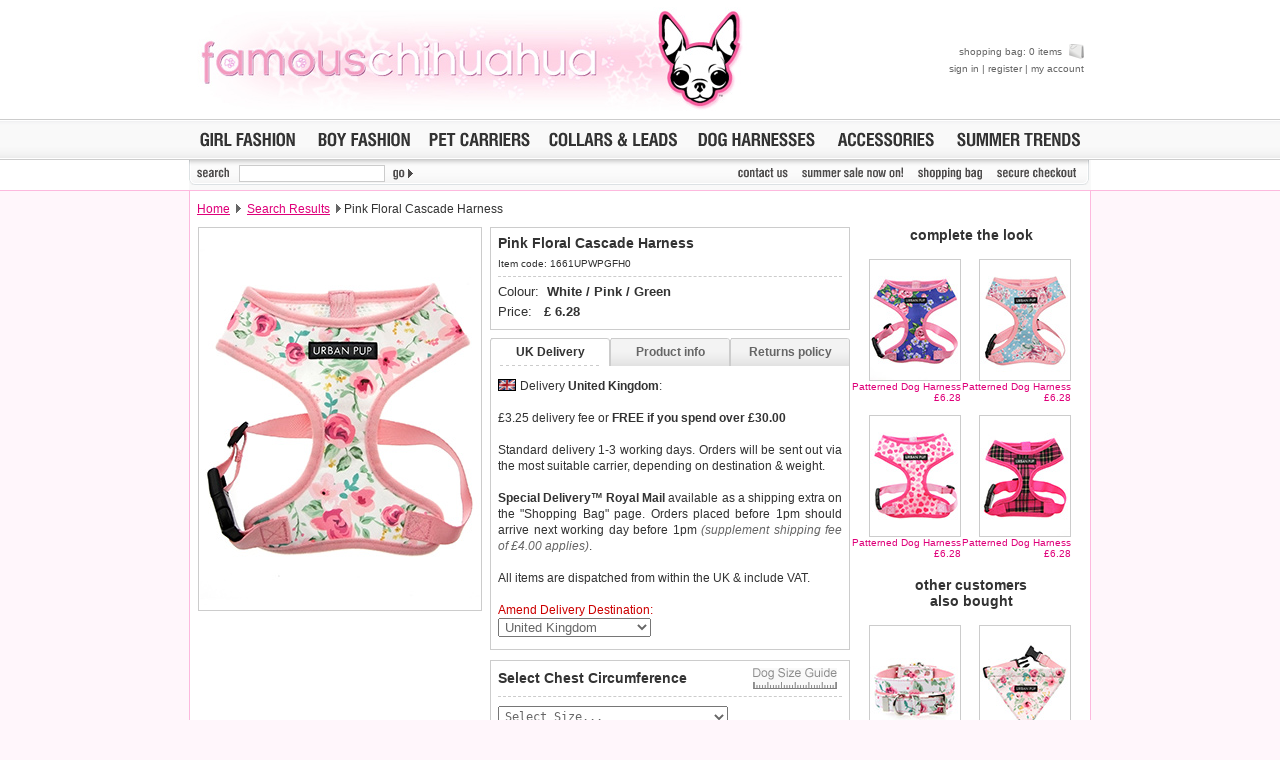

--- FILE ---
content_type: text/html
request_url: http://store.famouschihuahua.com/__product.asp?strKeywords=XXS&numRecordPosition=41&strSize=yes&strColor=&PT_ID=&P_ID=1661&ZoomImage=3&strCountry=yes
body_size: 55527
content:
<!DOCTYPE html PUBLIC "-//W3C//DTD XHTML 1.0 Transitional//EN" "http://www.w3.org/TR/xhtml1/DTD/xhtml1-transitional.dtd">
<html xmlns="http://www.w3.org/1999/xhtml" xml:lang="en" lang="en">
<head>
<title>Pink Floral Cascade Harness | Image 3 | Chihuahua Clothes and Accessories: Famous Chihuahua Store</title>
<meta http-equiv="Content-Type" content="text/html; charset=windows-1252" />
<meta name="robots" content="index,follow" />
<meta name="keywords" content="Pink Floral Cascade Harness, Image 3, chihuahua clothes and accessories, teacup chihuahua clothes, shirts for chihuahuas, chihuahua dresses, chihuahua coats" />
<meta name="description" content="Shop for Pink Floral Cascade Harness | Image 3 | Chihuahua clothing on sale, accessories, outfits and more. Teacup chihuahua clothes and toy dog sizes. Chihuahua carriers, coats, sweaters, collars, harnesses, chihuahua dresses, jackets, jewelry and more." />
<link rel="stylesheet" href="__temp1.css" type="text/css" />
<link rel="stylesheet" href="__style1.css" type="text/css" />
<link rel="shortcut icon" href="images/vstores/icon/1324.ico" />
<meta name="google-site-verification" content="NoFedIF7wmZA3PN-WppXkI0bYBeEkZdVSyrpe2vRM9Q" />
<script type="text/javascript" src="scripts/preload.js"></script>

<script type="text/javascript" src="scripts/hidediv.js"></script>
<script type="text/javascript" src="scripts/highslide.js"></script>
<link rel="stylesheet" href="scripts/highslide.css" type="text/css" />
<script type="text/javascript" src="slogans/magiczoom.js"></script>
<link rel="stylesheet" href="slogans/magiczoom.css" type="text/css" />

<script type="text/javascript" src="scripts/_tabs.js"></script>

<!--[if lte IE 7]><link rel="stylesheet" href="ie.css" type="text/css" /><![endif]-->
<!--[if gte IE 7]><link rel="stylesheet" href="ie7.css" type="text/css" /><![endif]-->
</head>

<body style="margin:0px;" class="back">

<table width="100%" cellspacing="0" cellpadding="0" class="plaintop">
	<tr>
		<td>
		<img src="images/core/blank.gif" width="1" height="1" alt="" title="" /></td>
		<td align="center">
		
		
		<table cellspacing="0" cellpadding="0" width="900"><tr>
		<td class="topcolor" style="padding:7px;font-style:normal; font-variant:normal; font-weight:bold; font-size:30px; font-family:Arial, Verdana, sans-serif" align="left" width="10%" nowrap><a href="http://store.famouschihuahua.com"><img src="images/vstores/logo/1324.jpg" alt="famouschihuahua.com" title="famouschihuahua.com" /></a></td>
		<td align="center">
		</td>
		<td style="padding-top:4px;padding-bottom:4px" align="right">
		
		<div id="MiniBasket">
		<p>
		<a title="shopping bag" href="__shopping.asp">shopping bag: 0 items <img style="margin-left:4px;" src="images/core/_bag_small.png" width="15" height="15" alt="shopping bag" title="shopping bag" /></a></p>
		<p><a target="_parent" title="sign in" href="https://www.urbanpup.com/__login.asp?strSignIn=yes&amp;strHDID=&amp;strDS_ID=&amp;af=1324&amp;numCurrencyID=1&amp;numLanguageID=1&amp;strCountry=UK&amp;strCoupon=&amp;strItems=&amp;strQuantities=&amp;strCollar=&amp;strSLID=&amp;strSLColour=&amp;strSLFlock=">sign in</a> | <a target="_parent" title="register" href="https://www.urbanpup.com/__login.asp?strRegister=yes&amp;af=1324&amp;strHDID=&amp;strDS_ID=&amp;numCurrencyID=1&amp;numLanguageID=1&amp;strCountry=UK&amp;strCoupon=&amp;strItems=&amp;strQuantities=&amp;strCollar=&amp;strSLID=&amp;strSLColour=&amp;strSLFlock=">register</a> | <a title="my account" href="javascript:void(0);">my account</a></p>
		</div></td>
		</tr></tabe>
		
		
		</td></tr></table>
		
		</td>
		<td>
		<img src="images/core/blank.gif" width="1" height="1" alt="" title="" /></td>
	</tr>
</table>

<table width="100%" cellspacing="0" cellpadding="0" style="background-position: 0% 0%; height:41px;">
	<tr>
		<td class="topbotgrey">
		<img src="images/core/blank.gif" width="1" height="1" alt="" title="" /></td>
		<td style="width:902px;background: #F9F9F9 url('images/core/menu_back.gif'); border-top:1px solid #CCCCCC; border-bottom:1px solid #CCCCCC">
		<table width="100%" cellspacing="0" cellpadding="0">
			<tr><td align="left" style="padding-left:5px;">
				<a href="__productype.asp?PT_ID=1&amp;strProductID=Dog_Fashion_For_Girls" onmouseover="roll('roll_girl', 'images/lang1/girl_on.gif')" onmouseout="roll('roll_girl', 'images/lang1/girl.gif')">
				<img src="images/lang1/girl.gif" name="roll_girl" alt="Dog Fashion For Girls" title="Dog Fashion For Girls" width="107" height="23" /></a></td>
				<td align="center">
				<a href="__productype.asp?PT_ID=2&amp;strProductID=Dog_Fashion_For_Boys" onmouseover="roll('roll_boy', 'images/lang1/boy_on.gif')" onmouseout="roll('roll_boy', 'images/lang1/boy.gif')">
				<img src="images/lang1/boy.gif" name="roll_boy" alt="Dog Fashion For Boys" title="Dog Fashion For Boys" width="104" height="23" /></a></td>
				<td align="center">
				<a href="__productype.asp?PT_ID=5&amp;strProductID=Pet_Carriers" onmouseover="roll('roll_carriers', 'images/lang1/carriers_on.gif')" onmouseout="roll('roll_carriers', 'images/lang1/carriers.gif')">
				<img src="images/lang1/carriers.gif" name="roll_carriers" alt="Pet Carriers" title="Pet Carriers" width="112" height="23" /></a></td>
				<td align="center">
				<a href="__productype.asp?PT_ID=7&amp;strProductID=Dog_Collars_Leads" onmouseover="roll('roll_collars', 'images/lang1/collars1_on.gif')" onmouseout="roll('roll_collars', 'images/lang1/collars1.gif')">
				<img src="images/lang1/collars1.gif" name="roll_collars" alt="Dog Collars &amp; Leads" title="Dog Collars &amp; Leads" height="23" /></a></td>
				<td align="center">
				<a href="__productype.asp?PT_ID=39&amp;strProductID=Dog_Harrness" onmouseover="roll('roll_unisex', 'images/lang1/harness_on.gif')" onmouseout="roll('roll_unisex', 'images/lang1/harness.gif')">
				<img src="images/lang1/harness.gif" name="roll_unisex" alt="Dog Harnesses" title="Dog Harnesses" width="129" height="23" /></a></td>
				<td align="right">
				<a href="__productype.asp?PT_ID=6&amp;strProductID=Dog_Accessories" onmouseover="roll('roll_accessories', 'images/lang1/accessories_on.gif')" onmouseout="roll('roll_accessories', 'images/lang1/accessories.gif')">
				<img src="images/lang1/accessories.gif" name="roll_accessories" alt="Dog Accessories" title="Dog Accessories" width="108" height="23" /></a></td>
				
				<td align="right" style="padding-right:5px;">
				<a href="__productype.asp?PT_ID=52&amp;strProductID=Dog_Clothes_Trends" onmouseover="roll('roll_trends', 'images/lang1/trends_season_n_on.gif')" onmouseout="roll('roll_trends', 'images/lang1/trends_season_n.gif')">
				<img src="images/lang1/trends_season_n.gif" name="roll_trends" alt="Dog Clothing Trends" height="23" title="Dog Clothing Trends" /></a></td>
			</tr>
		</table>
		</td>
		<td class="topbotgrey">
		<img src="images/core/blank.gif" width="1" height="1" alt="" title="" /></td>
	</tr>
</table>		<form action="__search.asp" name="search" method="get" style="margin:0px;">

<table width="100%" cellspacing="0" cellpadding="0">
	<tr>
		<td class="lightborderbottom2">
		<img src="images/core/blank.gif" width="1" height="1" alt="" title="" /></td>
		<td style="width:902px;" valign="top" class="whiteback">
		<table width="100%" cellspacing="0" cellpadding="0" style="background: url(images/core/_menu_sub_back.png) no-repeat #F9F9F9; height:30px;">
			<tr>
				<td style="width:50px;">
				<img class="MarBot4" src="images/lang1/search.gif" alt="" width="50" height="18" title="" /></td>
				<td style="width:140px;">
				
    			<input class="vdarktext" style="font-weight:700; padding-left:2px;margin-bottom:3px;height:13px;width:140px;font-size:11px;text-transform:uppercase;border:1px solid #cccccc;" type="text" name="strKeywords" value="" /></td>
				<td style="width:450px;">
				<input type="image" style="border:none;" class="MarBot4" src="images/lang1/go.gif" alt="search" title="" name="go" style="width:35px;height18px;" /></td>
								<td align="right" style="width:95;"></td>
				<td align="left" style="width:58;padding-right:10x;"><a href="https://server.iad.liveperson.net/hc/85463463/?cmd=file&amp;file=visitorWantsToChat&amp;site=85463463&amp;byhref=1&amp;imageUrl=https://www.urbanpup.com/images/lang1" target="_blank" onmouseover="roll('hcIcon', 'images/lang1/reponline_on.gif')" onmouseout="roll('hcIcon', 'https://server.iad.liveperson.net/hc/85463463/?cmd=repstate&amp;site=85463463&amp;channel=web&amp;&amp;ver=1&amp;imageUrl=https://www.urbanpup.com/images/lang1')" onclick="lpButtonCTTUrl = 'https://server.iad.liveperson.net/hc/85463463/?cmd=file&amp;file=visitorWantsToChat&amp;site=85463463&amp;imageUrl=https://www.urbanpup.com/images/lang1&amp;referrer='+escape(document.location); lpButtonCTTUrl = (typeof(lpAppendVisitorCookies) != 'undefined' ? lpAppendVisitorCookies(lpButtonCTTUrl) : lpButtonCTTUrl); window.open(lpButtonCTTUrl,'chat85463463','width=475,height=400,resizable=yes');return false;" >
				<img style="margin-bottom:3px;margin-right:6px;" src="https://server.iad.liveperson.net/hc/85463463/?cmd=repstate&amp;site=85463463&amp;channel=web&amp;&amp;ver=1&amp;imageUrl=https://www.urbanpup.com/images/lang1" name="hcIcon" alt="" title="" /></a></td>
				
				<td align="right" style="padding-right:6px;"><a style="margin-left:10x;" href="__contact.asp" onmouseover="roll('roll_contac', 'images/lang1/contac_on.gif')" onmouseout="roll('roll_contac', 'images/lang1/contac.gif')">
				<img class="MarBot4" src="images/lang1/contac.gif" name="roll_contac" alt="contact us" title="contact us" width="57" height="18" /></a></td>
				
				<td align="right" style="padding-right:6px;">
				<a href="__productype.asp?PT_ID=55&amp;strProductID=Summer_Sale" onmouseover="roll('roll_christmas', 'images/lang1/salen_on.gif')" onmouseout="roll('roll_christmas', 'images/lang1/salen.gif')">
				<img class="MarBot4" src="images/lang1/salen.gif" name="roll_christmas" alt="Summer sale now on!" title="Summer sale now on!" height="18" /></a></td>
				<td align="right" style="padding-right:6px;">
				<a href="__shopping.asp" onmouseover="roll('roll_shopping', 'images/lang1/shopping_on.gif')" onmouseout="roll('roll_shopping', 'images/lang1/shopping.gif')">
				<img class="MarBot4" src="images/lang1/shopping.gif" name="roll_shopping" alt="shopping bag" title="shopping bag" width="73" height="18" /></a></td>
				<td align="right" style="padding-right:10px;">
				<a href="https://www.urbanpup.com/__login.asp?numCurrencyID=1&amp;af=1324&amp;strHDID=&amp;strDS_ID=&amp;numLanguageID=1&amp;strCountry=UK&amp;strCoupon=&amp;strItems=&amp;strQuantities=&amp;strCollar=&amp;strSLID=&amp;strSLColour=&amp;strSLFlock=" onmouseover="roll('roll_checkout', 'images/lang1/checkout_on.gif')" onmouseout="roll('roll_checkout', 'images/lang1/checkout.gif')">
				<img class="MarBot4" src="images/lang1/checkout.gif" name="roll_checkout" alt="secure checkout" title="secure checkout" width="88" height="18" /></a></td>
			</tr>
		</table>
		</td>
		<td class="lightborderbottom2">
		<img src="images/core/blank.gif" width="1" height="1" alt="" title="" /></td>
	</tr>
</table></form>
<table width="100%" cellspacing="0" cellpadding="0">
	<tr>
		<td class="pageleft"><img src="images/core/blank.gif" width="1" height="1" alt="" title="" /></td>
		<td style="background-color: #FFFFFF; width:900px;" class="borderback">
		 

<table border="0" width="900" cellspacing="0" cellpadding="7" style="height:36px;">
	<tr>
		<td style="font-size:12px;"><a style="font-size:12px;text-decoration:underline;" title="Home" href="http://store.famouschihuahua.com">Home</a>
		
		
		
		
		<img class="topgar" border="0" src="images/core/gar.gif" width="5" height="9" alt="" /> 
		<a style="font-size:12px;text-decoration:underline;" href="__search.asp?strKeywords=XXS&amp;numRecordPosition=41&amp;strSize=yes&amp;strColor=">Search Results</a> 
		
		
		<img class="topgar" border="0" src="images/core/gar.gif" width="5" height="9" alt="" />Pink Floral Cascade Harness</td>
		
	</tr>
</table>

<table border="0" width="900" cellspacing="0" cellpadding="0">
	<tr>
		<td width="300" align="center" valign="top" style="padding-bottom:10px;">
		
			
<table style="padding:1px; border: #CCCCCC 1px solid;height:380px;" border="0" width="280" cellspacing="0" cellpadding="0">
<tr>
<td align="center">
<img src="products/280x380/1661.jpg" width="280" height="380" alt="Pink Floral Cascade Harness" />

</td></tr>

</table>




		
		
		</td>
		<td width="360" valign="top">

		<form style="margin:0px;" name="basket" action="__bag.asp" method="post">
		
		
		
		
		<table style="border: #CCCCCC 1px solid;" width="360" cellspacing="7" cellpadding="0" bgcolor="#FFFFFF">

		
			<tr>
				<td class="prodbold">Pink Floral Cascade Harness</td>
			</tr>
			<tr>
				<td class="prodcode" >Item code: 1661UPWPGFH0</td>
			</tr>
			<tr>
				<td class="prodlinedash">
				
		
		<span class="prodprice">Colour:&nbsp;&nbsp;<strong>White / Pink / Green</strong></span><br />
		<span class="prodprice">Price:&nbsp;&nbsp;&nbsp;<strong>&pound;&nbsp;<span name="price" id="price">6.28</span></strong></span>
				</td>
			</tr>
			</table>
			
		
			
<div id="productinfo" style="margin-top:8px;">
	<div id="content">
	<div id="tab1" class="tab"><p onclick="tabon('1');taboff('2');taboff('3');" class="tabtext"><a id="link1" href="javascript:void(0)">UK Delivery</a></p></div>
	<div id="tab2" class="tab"><p onclick="taboff('1');tabon('2');taboff('3');" class="tabtext"><a id="link2" href="javascript:void(0)">Product info</a></p></div>
	<div id="tab3" class="tab"><p onclick="taboff('1');taboff('2');tabon('3');" class="tabtext"><a id="link3" href="javascript:void(0)">Returns policy</a></p></div>
	
	<div class="boxholder" style="clear: both; background: #FFFFFF; border-left: #CCCCCC 1px solid; border-right: #CCCCCC 1px solid; border-bottom: #CCCCCC 1px solid">
	
	

		<div class="box" style="text-align:justify; background:#FFFFFF;">
		
			<p><img style="margin-right:4px; margin-bottom:-1px" src="images/flag/uk.gif" width="18" height="12" alt="United Kingdom" />Delivery <strong>United Kingdom</strong>:<br /><br />&pound;3.25 delivery fee or <b>FREE if you spend over &pound;30.00</b><br /><br />
			
			Standard delivery 1-3 working days. Orders will be sent out via the most suitable carrier, depending 
			on destination &amp; weight.<br /><br />
			
<b>Special Delivery&trade; Royal Mail</b> available as a shipping extra on the "Shopping Bag" page. Orders placed before 1pm 
			should arrive 
			next working day before 1pm 
			<i style="color:#666666;">(supplement shipping fee of &pound;4.00 applies)</i>.
<br /><br />All items are dispatched from within the UK &amp; include VAT.
		
		<br /><br /><span style="color:#CC0000;font-sie:12px;">Amend 
			Delivery Destination:</span><br />

		<select onChange="window.location.href= this.form.basket.options[this.form.basket.selectedIndex].value" name="basket" size="1" style="padding-left:2px;width:153px;font: 13px Verdana, Arial, sans-serif;color:#666666;">
<option value='?strKeywords=XXS&numRecordPosition=41&strSize=yes&strColor=&PT_ID=&P_ID=1661&ZoomImage=3&strCountry=yes&strISO=AD'>Andorra</option>
<option value='?strKeywords=XXS&numRecordPosition=41&strSize=yes&strColor=&PT_ID=&P_ID=1661&ZoomImage=3&strCountry=yes&strISO=AO'>Angola</option>
<option value='?strKeywords=XXS&numRecordPosition=41&strSize=yes&strColor=&PT_ID=&P_ID=1661&ZoomImage=3&strCountry=yes&strISO=AI'>Anguilla</option>
<option value='?strKeywords=XXS&numRecordPosition=41&strSize=yes&strColor=&PT_ID=&P_ID=1661&ZoomImage=3&strCountry=yes&strISO=AG'>Antigua</option>
<option value='?strKeywords=XXS&numRecordPosition=41&strSize=yes&strColor=&PT_ID=&P_ID=1661&ZoomImage=3&strCountry=yes&strISO=AR'>Argentina</option>
<option value='?strKeywords=XXS&numRecordPosition=41&strSize=yes&strColor=&PT_ID=&P_ID=1661&ZoomImage=3&strCountry=yes&strISO=AM'>Armenia</option>
<option value='?strKeywords=XXS&numRecordPosition=41&strSize=yes&strColor=&PT_ID=&P_ID=1661&ZoomImage=3&strCountry=yes&strISO=AU'>Australia</option>
<option value='?strKeywords=XXS&numRecordPosition=41&strSize=yes&strColor=&PT_ID=&P_ID=1661&ZoomImage=3&strCountry=yes&strISO=AT'>Austria</option>
<option value='?strKeywords=XXS&numRecordPosition=41&strSize=yes&strColor=&PT_ID=&P_ID=1661&ZoomImage=3&strCountry=yes&strISO=AZ'>Azerbaijan</option>
<option value='?strKeywords=XXS&numRecordPosition=41&strSize=yes&strColor=&PT_ID=&P_ID=1661&ZoomImage=3&strCountry=yes&strISO=BS'>Bahamas</option>
<option value='?strKeywords=XXS&numRecordPosition=41&strSize=yes&strColor=&PT_ID=&P_ID=1661&ZoomImage=3&strCountry=yes&strISO=BH'>Bahrain</option>
<option value='?strKeywords=XXS&numRecordPosition=41&strSize=yes&strColor=&PT_ID=&P_ID=1661&ZoomImage=3&strCountry=yes&strISO=BB'>Barbados</option>
<option value='?strKeywords=XXS&numRecordPosition=41&strSize=yes&strColor=&PT_ID=&P_ID=1661&ZoomImage=3&strCountry=yes&strISO=BY'>Belarus</option>
<option value='?strKeywords=XXS&numRecordPosition=41&strSize=yes&strColor=&PT_ID=&P_ID=1661&ZoomImage=3&strCountry=yes&strISO=BE'>Belgium</option>
<option value='?strKeywords=XXS&numRecordPosition=41&strSize=yes&strColor=&PT_ID=&P_ID=1661&ZoomImage=3&strCountry=yes&strISO=BZ'>Belize</option>
<option value='?strKeywords=XXS&numRecordPosition=41&strSize=yes&strColor=&PT_ID=&P_ID=1661&ZoomImage=3&strCountry=yes&strISO=BM'>Bermuda</option>
<option value='?strKeywords=XXS&numRecordPosition=41&strSize=yes&strColor=&PT_ID=&P_ID=1661&ZoomImage=3&strCountry=yes&strISO=BO'>Bolivia</option>
<option value='?strKeywords=XXS&numRecordPosition=41&strSize=yes&strColor=&PT_ID=&P_ID=1661&ZoomImage=3&strCountry=yes&strISO=BA'>Bosnia</option>
<option value='?strKeywords=XXS&numRecordPosition=41&strSize=yes&strColor=&PT_ID=&P_ID=1661&ZoomImage=3&strCountry=yes&strISO=BR'>Brazil</option>
<option value='?strKeywords=XXS&numRecordPosition=41&strSize=yes&strColor=&PT_ID=&P_ID=1661&ZoomImage=3&strCountry=yes&strISO=BG'>Bulgaria</option>
<option value='?strKeywords=XXS&numRecordPosition=41&strSize=yes&strColor=&PT_ID=&P_ID=1661&ZoomImage=3&strCountry=yes&strISO=CM'>Cameroon</option>
<option value='?strKeywords=XXS&numRecordPosition=41&strSize=yes&strColor=&PT_ID=&P_ID=1661&ZoomImage=3&strCountry=yes&strISO=CA'>Canada</option>
<option value='?strKeywords=XXS&numRecordPosition=41&strSize=yes&strColor=&PT_ID=&P_ID=1661&ZoomImage=3&strCountry=yes&strISO=CV'>Cape Verde</option>
<option value='?strKeywords=XXS&numRecordPosition=41&strSize=yes&strColor=&PT_ID=&P_ID=1661&ZoomImage=3&strCountry=yes&strISO=KY'>Cayman Islands</option>
<option value='?strKeywords=XXS&numRecordPosition=41&strSize=yes&strColor=&PT_ID=&P_ID=1661&ZoomImage=3&strCountry=yes&strISO=CL'>Chile</option>
<option value='?strKeywords=XXS&numRecordPosition=41&strSize=yes&strColor=&PT_ID=&P_ID=1661&ZoomImage=3&strCountry=yes&strISO=CN'>China</option>
<option value='?strKeywords=XXS&numRecordPosition=41&strSize=yes&strColor=&PT_ID=&P_ID=1661&ZoomImage=3&strCountry=yes&strISO=CC'>Cocos Islands</option>
<option value='?strKeywords=XXS&numRecordPosition=41&strSize=yes&strColor=&PT_ID=&P_ID=1661&ZoomImage=3&strCountry=yes&strISO=CO'>Colombia</option>
<option value='?strKeywords=XXS&numRecordPosition=41&strSize=yes&strColor=&PT_ID=&P_ID=1661&ZoomImage=3&strCountry=yes&strISO=CR'>Costa Rica</option>
<option value='?strKeywords=XXS&numRecordPosition=41&strSize=yes&strColor=&PT_ID=&P_ID=1661&ZoomImage=3&strCountry=yes&strISO=CI'>Cote D'Ivoire</option>
<option value='?strKeywords=XXS&numRecordPosition=41&strSize=yes&strColor=&PT_ID=&P_ID=1661&ZoomImage=3&strCountry=yes&strISO=HR'>Croatia</option>
<option value='?strKeywords=XXS&numRecordPosition=41&strSize=yes&strColor=&PT_ID=&P_ID=1661&ZoomImage=3&strCountry=yes&strISO=CU'>Cuba</option>
<option value='?strKeywords=XXS&numRecordPosition=41&strSize=yes&strColor=&PT_ID=&P_ID=1661&ZoomImage=3&strCountry=yes&strISO=CY'>Cyprus</option>
<option value='?strKeywords=XXS&numRecordPosition=41&strSize=yes&strColor=&PT_ID=&P_ID=1661&ZoomImage=3&strCountry=yes&strISO=CZ'>Czech Republic</option>
<option value='?strKeywords=XXS&numRecordPosition=41&strSize=yes&strColor=&PT_ID=&P_ID=1661&ZoomImage=3&strCountry=yes&strISO=DK'>Denmark</option>
<option value='?strKeywords=XXS&numRecordPosition=41&strSize=yes&strColor=&PT_ID=&P_ID=1661&ZoomImage=3&strCountry=yes&strISO=DO'>Dominican Republic</option>
<option value='?strKeywords=XXS&numRecordPosition=41&strSize=yes&strColor=&PT_ID=&P_ID=1661&ZoomImage=3&strCountry=yes&strISO=EC'>Ecuador</option>
<option value='?strKeywords=XXS&numRecordPosition=41&strSize=yes&strColor=&PT_ID=&P_ID=1661&ZoomImage=3&strCountry=yes&strISO=EG'>Egypt</option>
<option value='?strKeywords=XXS&numRecordPosition=41&strSize=yes&strColor=&PT_ID=&P_ID=1661&ZoomImage=3&strCountry=yes&strISO=SV'>El Salvador</option>
<option value='?strKeywords=XXS&numRecordPosition=41&strSize=yes&strColor=&PT_ID=&P_ID=1661&ZoomImage=3&strCountry=yes&strISO=EE'>Estonia</option>
<option value='?strKeywords=XXS&numRecordPosition=41&strSize=yes&strColor=&PT_ID=&P_ID=1661&ZoomImage=3&strCountry=yes&strISO=FK'>Falkland Islands</option>
<option value='?strKeywords=XXS&numRecordPosition=41&strSize=yes&strColor=&PT_ID=&P_ID=1661&ZoomImage=3&strCountry=yes&strISO=FO'>Faroe Islands</option>
<option value='?strKeywords=XXS&numRecordPosition=41&strSize=yes&strColor=&PT_ID=&P_ID=1661&ZoomImage=3&strCountry=yes&strISO=FJ'>Fiji</option>
<option value='?strKeywords=XXS&numRecordPosition=41&strSize=yes&strColor=&PT_ID=&P_ID=1661&ZoomImage=3&strCountry=yes&strISO=FI'>Finland</option>
<option value='?strKeywords=XXS&numRecordPosition=41&strSize=yes&strColor=&PT_ID=&P_ID=1661&ZoomImage=3&strCountry=yes&strISO=FR'>France</option>
<option value='?strKeywords=XXS&numRecordPosition=41&strSize=yes&strColor=&PT_ID=&P_ID=1661&ZoomImage=3&strCountry=yes&strISO=FX'>France, Metropolitan</option>
<option value='?strKeywords=XXS&numRecordPosition=41&strSize=yes&strColor=&PT_ID=&P_ID=1661&ZoomImage=3&strCountry=yes&strISO=GF'>French Guiana</option>
<option value='?strKeywords=XXS&numRecordPosition=41&strSize=yes&strColor=&PT_ID=&P_ID=1661&ZoomImage=3&strCountry=yes&strISO=PF'>French Polynesia</option>
<option value='?strKeywords=XXS&numRecordPosition=41&strSize=yes&strColor=&PT_ID=&P_ID=1661&ZoomImage=3&strCountry=yes&strISO=GE'>Georgia</option>
<option value='?strKeywords=XXS&numRecordPosition=41&strSize=yes&strColor=&PT_ID=&P_ID=1661&ZoomImage=3&strCountry=yes&strISO=DE'>Germany</option>
<option value='?strKeywords=XXS&numRecordPosition=41&strSize=yes&strColor=&PT_ID=&P_ID=1661&ZoomImage=3&strCountry=yes&strISO=GI'>Gibraltar</option>
<option value='?strKeywords=XXS&numRecordPosition=41&strSize=yes&strColor=&PT_ID=&P_ID=1661&ZoomImage=3&strCountry=yes&strISO=GB'>Great Britain</option>
<option value='?strKeywords=XXS&numRecordPosition=41&strSize=yes&strColor=&PT_ID=&P_ID=1661&ZoomImage=3&strCountry=yes&strISO=GR'>Greece</option>
<option value='?strKeywords=XXS&numRecordPosition=41&strSize=yes&strColor=&PT_ID=&P_ID=1661&ZoomImage=3&strCountry=yes&strISO=GL'>Greenland</option>
<option value='?strKeywords=XXS&numRecordPosition=41&strSize=yes&strColor=&PT_ID=&P_ID=1661&ZoomImage=3&strCountry=yes&strISO=HN'>Honduras</option>
<option value='?strKeywords=XXS&numRecordPosition=41&strSize=yes&strColor=&PT_ID=&P_ID=1661&ZoomImage=3&strCountry=yes&strISO=HK'>Hong Kong</option>
<option value='?strKeywords=XXS&numRecordPosition=41&strSize=yes&strColor=&PT_ID=&P_ID=1661&ZoomImage=3&strCountry=yes&strISO=HU'>Hungary</option>
<option value='?strKeywords=XXS&numRecordPosition=41&strSize=yes&strColor=&PT_ID=&P_ID=1661&ZoomImage=3&strCountry=yes&strISO=IS'>Iceland</option>
<option value='?strKeywords=XXS&numRecordPosition=41&strSize=yes&strColor=&PT_ID=&P_ID=1661&ZoomImage=3&strCountry=yes&strISO=IN'>India</option>
<option value='?strKeywords=XXS&numRecordPosition=41&strSize=yes&strColor=&PT_ID=&P_ID=1661&ZoomImage=3&strCountry=yes&strISO=ID'>Indonesia</option>
<option value='?strKeywords=XXS&numRecordPosition=41&strSize=yes&strColor=&PT_ID=&P_ID=1661&ZoomImage=3&strCountry=yes&strISO=IE'>Ireland</option>
<option value='?strKeywords=XXS&numRecordPosition=41&strSize=yes&strColor=&PT_ID=&P_ID=1661&ZoomImage=3&strCountry=yes&strISO=IL'>Israel</option>
<option value='?strKeywords=XXS&numRecordPosition=41&strSize=yes&strColor=&PT_ID=&P_ID=1661&ZoomImage=3&strCountry=yes&strISO=IT'>Italy</option>
<option value='?strKeywords=XXS&numRecordPosition=41&strSize=yes&strColor=&PT_ID=&P_ID=1661&ZoomImage=3&strCountry=yes&strISO=JM'>Jamaica</option>
<option value='?strKeywords=XXS&numRecordPosition=41&strSize=yes&strColor=&PT_ID=&P_ID=1661&ZoomImage=3&strCountry=yes&strISO=JP'>Japan</option>
<option value='?strKeywords=XXS&numRecordPosition=41&strSize=yes&strColor=&PT_ID=&P_ID=1661&ZoomImage=3&strCountry=yes&strISO=JE'>Jersey</option>
<option value='?strKeywords=XXS&numRecordPosition=41&strSize=yes&strColor=&PT_ID=&P_ID=1661&ZoomImage=3&strCountry=yes&strISO=KZ'>Kazakstan</option>
<option value='?strKeywords=XXS&numRecordPosition=41&strSize=yes&strColor=&PT_ID=&P_ID=1661&ZoomImage=3&strCountry=yes&strISO=KP'>Korea</option>
<option value='?strKeywords=XXS&numRecordPosition=41&strSize=yes&strColor=&PT_ID=&P_ID=1661&ZoomImage=3&strCountry=yes&strISO=KW'>Kuwait</option>
<option value='?strKeywords=XXS&numRecordPosition=41&strSize=yes&strColor=&PT_ID=&P_ID=1661&ZoomImage=3&strCountry=yes&strISO=KG'>Kyrgyzstan</option>
<option value='?strKeywords=XXS&numRecordPosition=41&strSize=yes&strColor=&PT_ID=&P_ID=1661&ZoomImage=3&strCountry=yes&strISO=LV'>Latvia</option>
<option value='?strKeywords=XXS&numRecordPosition=41&strSize=yes&strColor=&PT_ID=&P_ID=1661&ZoomImage=3&strCountry=yes&strISO=LB'>Lebanon</option>
<option value='?strKeywords=XXS&numRecordPosition=41&strSize=yes&strColor=&PT_ID=&P_ID=1661&ZoomImage=3&strCountry=yes&strISO=LI'>Liechtenstein</option>
<option value='?strKeywords=XXS&numRecordPosition=41&strSize=yes&strColor=&PT_ID=&P_ID=1661&ZoomImage=3&strCountry=yes&strISO=LT'>Lithuania</option>
<option value='?strKeywords=XXS&numRecordPosition=41&strSize=yes&strColor=&PT_ID=&P_ID=1661&ZoomImage=3&strCountry=yes&strISO=LU'>Luxembourg</option>
<option value='?strKeywords=XXS&numRecordPosition=41&strSize=yes&strColor=&PT_ID=&P_ID=1661&ZoomImage=3&strCountry=yes&strISO=MO'>Macau</option>
<option value='?strKeywords=XXS&numRecordPosition=41&strSize=yes&strColor=&PT_ID=&P_ID=1661&ZoomImage=3&strCountry=yes&strISO=MK'>Macedonia</option>
<option value='?strKeywords=XXS&numRecordPosition=41&strSize=yes&strColor=&PT_ID=&P_ID=1661&ZoomImage=3&strCountry=yes&strISO=MG'>Madagascar</option>
<option value='?strKeywords=XXS&numRecordPosition=41&strSize=yes&strColor=&PT_ID=&P_ID=1661&ZoomImage=3&strCountry=yes&strISO=MW'>Malawi</option>
<option value='?strKeywords=XXS&numRecordPosition=41&strSize=yes&strColor=&PT_ID=&P_ID=1661&ZoomImage=3&strCountry=yes&strISO=MY'>Malaysia</option>
<option value='?strKeywords=XXS&numRecordPosition=41&strSize=yes&strColor=&PT_ID=&P_ID=1661&ZoomImage=3&strCountry=yes&strISO=MV'>Maldives</option>
<option value='?strKeywords=XXS&numRecordPosition=41&strSize=yes&strColor=&PT_ID=&P_ID=1661&ZoomImage=3&strCountry=yes&strISO=MT'>Malta</option>
<option value='?strKeywords=XXS&numRecordPosition=41&strSize=yes&strColor=&PT_ID=&P_ID=1661&ZoomImage=3&strCountry=yes&strISO=MH'>Marshall Islands</option>
<option value='?strKeywords=XXS&numRecordPosition=41&strSize=yes&strColor=&PT_ID=&P_ID=1661&ZoomImage=3&strCountry=yes&strISO=MQ'>Martinique</option>
<option value='?strKeywords=XXS&numRecordPosition=41&strSize=yes&strColor=&PT_ID=&P_ID=1661&ZoomImage=3&strCountry=yes&strISO=MR'>Mauritania</option>
<option value='?strKeywords=XXS&numRecordPosition=41&strSize=yes&strColor=&PT_ID=&P_ID=1661&ZoomImage=3&strCountry=yes&strISO=MU'>Mauritius</option>
<option value='?strKeywords=XXS&numRecordPosition=41&strSize=yes&strColor=&PT_ID=&P_ID=1661&ZoomImage=3&strCountry=yes&strISO=MX'>Mexico</option>
<option value='?strKeywords=XXS&numRecordPosition=41&strSize=yes&strColor=&PT_ID=&P_ID=1661&ZoomImage=3&strCountry=yes&strISO=MC'>Monaco</option>
<option value='?strKeywords=XXS&numRecordPosition=41&strSize=yes&strColor=&PT_ID=&P_ID=1661&ZoomImage=3&strCountry=yes&strISO=MN'>Mongolia</option>
<option value='?strKeywords=XXS&numRecordPosition=41&strSize=yes&strColor=&PT_ID=&P_ID=1661&ZoomImage=3&strCountry=yes&strISO=ME'>Montenegro</option>
<option value='?strKeywords=XXS&numRecordPosition=41&strSize=yes&strColor=&PT_ID=&P_ID=1661&ZoomImage=3&strCountry=yes&strISO=MA'>Morocco</option>
<option value='?strKeywords=XXS&numRecordPosition=41&strSize=yes&strColor=&PT_ID=&P_ID=1661&ZoomImage=3&strCountry=yes&strISO=NL'>Netherlands</option>
<option value='?strKeywords=XXS&numRecordPosition=41&strSize=yes&strColor=&PT_ID=&P_ID=1661&ZoomImage=3&strCountry=yes&strISO=AN'>Netherlands Antilles</option>
<option value='?strKeywords=XXS&numRecordPosition=41&strSize=yes&strColor=&PT_ID=&P_ID=1661&ZoomImage=3&strCountry=yes&strISO=NC'>New Caledonia</option>
<option value='?strKeywords=XXS&numRecordPosition=41&strSize=yes&strColor=&PT_ID=&P_ID=1661&ZoomImage=3&strCountry=yes&strISO=NZ'>New Zealand</option>
<option value='?strKeywords=XXS&numRecordPosition=41&strSize=yes&strColor=&PT_ID=&P_ID=1661&ZoomImage=3&strCountry=yes&strISO=NO'>Norway</option>
<option value='?strKeywords=XXS&numRecordPosition=41&strSize=yes&strColor=&PT_ID=&P_ID=1661&ZoomImage=3&strCountry=yes&strISO=OM'>Oman</option>
<option value='?strKeywords=XXS&numRecordPosition=41&strSize=yes&strColor=&PT_ID=&P_ID=1661&ZoomImage=3&strCountry=yes&strISO=PK'>Pakistan</option>
<option value='?strKeywords=XXS&numRecordPosition=41&strSize=yes&strColor=&PT_ID=&P_ID=1661&ZoomImage=3&strCountry=yes&strISO=PA'>Panama</option>
<option value='?strKeywords=XXS&numRecordPosition=41&strSize=yes&strColor=&PT_ID=&P_ID=1661&ZoomImage=3&strCountry=yes&strISO=PG'>Papua New Guinea</option>
<option value='?strKeywords=XXS&numRecordPosition=41&strSize=yes&strColor=&PT_ID=&P_ID=1661&ZoomImage=3&strCountry=yes&strISO=PY'>Paraguay</option>
<option value='?strKeywords=XXS&numRecordPosition=41&strSize=yes&strColor=&PT_ID=&P_ID=1661&ZoomImage=3&strCountry=yes&strISO=PE'>Peru</option>
<option value='?strKeywords=XXS&numRecordPosition=41&strSize=yes&strColor=&PT_ID=&P_ID=1661&ZoomImage=3&strCountry=yes&strISO=PH'>Philippines</option>
<option value='?strKeywords=XXS&numRecordPosition=41&strSize=yes&strColor=&PT_ID=&P_ID=1661&ZoomImage=3&strCountry=yes&strISO=PL'>Poland</option>
<option value='?strKeywords=XXS&numRecordPosition=41&strSize=yes&strColor=&PT_ID=&P_ID=1661&ZoomImage=3&strCountry=yes&strISO=PT'>Portugal</option>
<option value='?strKeywords=XXS&numRecordPosition=41&strSize=yes&strColor=&PT_ID=&P_ID=1661&ZoomImage=3&strCountry=yes&strISO=PR'>Puerto Rico</option>
<option value='?strKeywords=XXS&numRecordPosition=41&strSize=yes&strColor=&PT_ID=&P_ID=1661&ZoomImage=3&strCountry=yes&strISO=QA'>Qatar</option>
<option value='?strKeywords=XXS&numRecordPosition=41&strSize=yes&strColor=&PT_ID=&P_ID=1661&ZoomImage=3&strCountry=yes&strISO=RO'>Romania</option>
<option value='?strKeywords=XXS&numRecordPosition=41&strSize=yes&strColor=&PT_ID=&P_ID=1661&ZoomImage=3&strCountry=yes&strISO=RU'>Russia</option>
<option value='?strKeywords=XXS&numRecordPosition=41&strSize=yes&strColor=&PT_ID=&P_ID=1661&ZoomImage=3&strCountry=yes&strISO=SU'>Russian Federation</option>
<option value='?strKeywords=XXS&numRecordPosition=41&strSize=yes&strColor=&PT_ID=&P_ID=1661&ZoomImage=3&strCountry=yes&strISO=SH'>Saint Helena</option>
<option value='?strKeywords=XXS&numRecordPosition=41&strSize=yes&strColor=&PT_ID=&P_ID=1661&ZoomImage=3&strCountry=yes&strISO=KN'>Saint Kitts And Nevis</option>
<option value='?strKeywords=XXS&numRecordPosition=41&strSize=yes&strColor=&PT_ID=&P_ID=1661&ZoomImage=3&strCountry=yes&strISO=LC'>Saint Lucia</option>
<option value='?strKeywords=XXS&numRecordPosition=41&strSize=yes&strColor=&PT_ID=&P_ID=1661&ZoomImage=3&strCountry=yes&strISO=PM'>Saint Pierre</option>
<option value='?strKeywords=XXS&numRecordPosition=41&strSize=yes&strColor=&PT_ID=&P_ID=1661&ZoomImage=3&strCountry=yes&strISO=SM'>San Marino</option>
<option value='?strKeywords=XXS&numRecordPosition=41&strSize=yes&strColor=&PT_ID=&P_ID=1661&ZoomImage=3&strCountry=yes&strISO=SA'>Saudi Arabia</option>
<option value='?strKeywords=XXS&numRecordPosition=41&strSize=yes&strColor=&PT_ID=&P_ID=1661&ZoomImage=3&strCountry=yes&strISO=SN'>Senegal</option>
<option value='?strKeywords=XXS&numRecordPosition=41&strSize=yes&strColor=&PT_ID=&P_ID=1661&ZoomImage=3&strCountry=yes&strISO=RS'>Serbia</option>
<option value='?strKeywords=XXS&numRecordPosition=41&strSize=yes&strColor=&PT_ID=&P_ID=1661&ZoomImage=3&strCountry=yes&strISO=SC'>Seychelles</option>
<option value='?strKeywords=XXS&numRecordPosition=41&strSize=yes&strColor=&PT_ID=&P_ID=1661&ZoomImage=3&strCountry=yes&strISO=SG'>Singapore</option>
<option value='?strKeywords=XXS&numRecordPosition=41&strSize=yes&strColor=&PT_ID=&P_ID=1661&ZoomImage=3&strCountry=yes&strISO=SK'>Slovakia</option>
<option value='?strKeywords=XXS&numRecordPosition=41&strSize=yes&strColor=&PT_ID=&P_ID=1661&ZoomImage=3&strCountry=yes&strISO=SI'>Slovenia</option>
<option value='?strKeywords=XXS&numRecordPosition=41&strSize=yes&strColor=&PT_ID=&P_ID=1661&ZoomImage=3&strCountry=yes&strISO=SO'>Somalia</option>
<option value='?strKeywords=XXS&numRecordPosition=41&strSize=yes&strColor=&PT_ID=&P_ID=1661&ZoomImage=3&strCountry=yes&strISO=ZA'>South Africa</option>
<option value='?strKeywords=XXS&numRecordPosition=41&strSize=yes&strColor=&PT_ID=&P_ID=1661&ZoomImage=3&strCountry=yes&strISO=KR'>South Korea</option>
<option value='?strKeywords=XXS&numRecordPosition=41&strSize=yes&strColor=&PT_ID=&P_ID=1661&ZoomImage=3&strCountry=yes&strISO=ES'>Spain</option>
<option value='?strKeywords=XXS&numRecordPosition=41&strSize=yes&strColor=&PT_ID=&P_ID=1661&ZoomImage=3&strCountry=yes&strISO=SZ'>Swaziland</option>
<option value='?strKeywords=XXS&numRecordPosition=41&strSize=yes&strColor=&PT_ID=&P_ID=1661&ZoomImage=3&strCountry=yes&strISO=SE'>Sweden</option>
<option value='?strKeywords=XXS&numRecordPosition=41&strSize=yes&strColor=&PT_ID=&P_ID=1661&ZoomImage=3&strCountry=yes&strISO=CH'>Switzerland</option>
<option value='?strKeywords=XXS&numRecordPosition=41&strSize=yes&strColor=&PT_ID=&P_ID=1661&ZoomImage=3&strCountry=yes&strISO=TW'>Taiwan</option>
<option value='?strKeywords=XXS&numRecordPosition=41&strSize=yes&strColor=&PT_ID=&P_ID=1661&ZoomImage=3&strCountry=yes&strISO=TJ'>Tajikistan</option>
<option value='?strKeywords=XXS&numRecordPosition=41&strSize=yes&strColor=&PT_ID=&P_ID=1661&ZoomImage=3&strCountry=yes&strISO=TH'>Thailand</option>
<option value='?strKeywords=XXS&numRecordPosition=41&strSize=yes&strColor=&PT_ID=&P_ID=1661&ZoomImage=3&strCountry=yes&strISO=TN'>Tunisia</option>
<option value='?strKeywords=XXS&numRecordPosition=41&strSize=yes&strColor=&PT_ID=&P_ID=1661&ZoomImage=3&strCountry=yes&strISO=TR'>Turkey</option>
<option value='?strKeywords=XXS&numRecordPosition=41&strSize=yes&strColor=&PT_ID=&P_ID=1661&ZoomImage=3&strCountry=yes&strISO=UA'>Ukraine</option>
<option value='?strKeywords=XXS&numRecordPosition=41&strSize=yes&strColor=&PT_ID=&P_ID=1661&ZoomImage=3&strCountry=yes&strISO=AE'>United Arab Emirates</option>
<option selected="true" value='?strKeywords=XXS&numRecordPosition=41&strSize=yes&strColor=&PT_ID=&P_ID=1661&ZoomImage=3&strCountry=yes&strISO=UK'>United Kingdom</option>
<option value='?strKeywords=XXS&numRecordPosition=41&strSize=yes&strColor=&PT_ID=&P_ID=1661&ZoomImage=3&strCountry=yes&strISO=US'>United States</option>
<option value='?strKeywords=XXS&numRecordPosition=41&strSize=yes&strColor=&PT_ID=&P_ID=1661&ZoomImage=3&strCountry=yes&strISO=UY'>Uruguay</option>
<option value='?strKeywords=XXS&numRecordPosition=41&strSize=yes&strColor=&PT_ID=&P_ID=1661&ZoomImage=3&strCountry=yes&strISO=VE'>Venezuela</option>
<option value='?strKeywords=XXS&numRecordPosition=41&strSize=yes&strColor=&PT_ID=&P_ID=1661&ZoomImage=3&strCountry=yes&strISO=VN'>Vietnam</option>
<option value='?strKeywords=XXS&numRecordPosition=41&strSize=yes&strColor=&PT_ID=&P_ID=1661&ZoomImage=3&strCountry=yes&strISO=VG'>Virgin Islands, British</option>
<option value='?strKeywords=XXS&numRecordPosition=41&strSize=yes&strColor=&PT_ID=&P_ID=1661&ZoomImage=3&strCountry=yes&strISO=VI'>Virgin Islands, U.S.</option>
<option value='?strKeywords=XXS&numRecordPosition=41&strSize=yes&strColor=&PT_ID=&P_ID=1661&ZoomImage=3&strCountry=yes&strISO=YU'>Yugoslavia</option>
</select>
					</p></div>
					
					
		
		<div class="box" style="text-align:justify; background:#FFFFFF;"><p>Our Floral Cascade Harness is a rich contemporary style and the floral pattern is right on trend. It is lightweight and incredibly strong. Designed by Urban Pup to provide the ultimate in comfort, safety and style. It features a breathable material for maximum air circulation that helps prevent your dog overheating and is held in place by a secure clip in action. The soft padded breathable side covers the dogs chest and the lead clips onto the D-Ring between the shoulder blades. A matching lead is available to complete the outfit.</p>
		
				
		
		<p style="padding-top:5px;text-align:left; font: 11px Arial, sans-serif; color:#333333; line-height:16px;">
		<strong style="font-size: 12px;">Key Features</strong><br />
		Breathable material for maximum air circulation<br />Designed to provide the ultimate in comfort<br />A matching lead is available to complete the outfit<br />Sturdy D ring for lead attachment<br />Lightweight and incredibly strong<br />
		</p>
		
		
		</div>
		
	
		
		<div class="box" style="text-align:justify; background:#FFFFFF;">
		
		<p>We <b>guarantee to replace or refund</b> any item you are not completely happy 
		with when you return it to us by post, in a saleable condition within 
		14 days of receipt.<br />
		<br />
		Items should be returned <b>new, unused, and with all garment tags still 
		attached</b>. Returns that are damaged or soiled may not be accepted and 
		may be sent back to the customer.<br />
		<br />
		
		
		To ensure a good fit, <b>please measure your dog carefully</b> and refer to the dog size guide below for correct sizing.		
		<br /><br />
		
		
		Refunds will be credited to your original method of payment and excludes 
		import duties / outside EU taxes.
		
		
		
		<br />
		<br />
		<span id="greyhover2"><a href="__returns.asp" title="Returns policy">Please 
		<b>click here</b> for our complete Returns Policy.</a></span>
</p>
		</div>
		
</div>
</div>
</div>



<script type="text/javascript">
	Element.cleanWhitespace('content');
	tabon('1');taboff('2');taboff('3');
	init();
</script>



<table style="border: #CCCCCC 1px solid; margin-top:10px;" width="360" cellspacing="7" cellpadding="0" bgcolor="#FFFFFF">
			<tr>
				<td class="prodbold" >Select Chest Circumference</td>
				<td align="right" style="padding-right:5px;">
	
	



<script type="text/javascript">
	hs.graphicsDir = 'graphics/';
	hs.align = 'center';
	hs.transitions = ['expand', 'crossfade'];
	hs.outlineType = 'rounded-white';
	hs.fadeInOut = true;

	hs.numberPosition = 'caption';


	// Add the controlbar
	if (hs.addSlideshow) hs.addSlideshow({
		//slideshowGroup: 'group1',
		interval: 12000,

		repeat: true,
		useControls: true,
		autoplay: true,

		fixedControls: 'fit',
		overlayOptions: {
			opacity: .75,
			position: 'bottom center',
			hideOnMouseOut: true
		}
	});
</script>




<div class="highslide-gallery" style="z-index: 1;">
<a id="thumb1" href="images/lang1/_xsize-guidec.gif" onmouseover="roll('roll_ruler', 'images/lang1/ruler_on.gif')" onmouseout="roll('roll_ruler', 'images/lang1/ruler.gif')" class="highslide" onclick="return hs.expand(this); roll('roll_arrow', 'images/core/blank.gif')">
	<img src="images/lang1/ruler.gif" alt="" border="0" name="roll_ruler" width="84" height="21" /></a><div style="text-align: left;" class="highslide-caption">Measure <b>Chest Girth</b> for harnesses.<img border="0" src="images/core/wait.gif" width="16" height="11" align="right"></div>
<div class="hidden-container" style="z-index: 1;">
	<a href="images/lang1/_xsize-guidebreedc.gif" class="highslide" onclick="return hs.expand(this, { thumbnailId: 'thumb1' })"></a>
	<div style="text-align: left; z-index: 1;" class="highslide-caption">Breed guidelines for dog harnesses.</div>

</div>




</td>
			</tr>
			<tr>
				<td class="prodlinedashinput" valign="top" colspan="2">

<table cellspacing="0" cellpadding="0" width="100%">
<tr>
<td>
				
						
				
				<select name="V1" onClick="roll('roll_ruler', 'images/lang1/ruler_on1.gif'); roll('roll_arrow', 'images/core/arrow.gif')" onblur="roll('roll_ruler', 'images/lang1/ruler.gif'); roll('roll_arrow', 'images/core/blank.gif')" style="padding:2px; width:230px; font: 12px Monospace, Verdana, Arial, sans-serif;color:#666666;" size="1">
				<option class="darktext" value="" style="font: 12px Monospace, Verdana, Arial; margin-bottom:3px;">Select Size...</option>
			
			<option id="ss6503" value="6503">XXS&nbsp;(20cm to 25cm / 8&quot; to 10&quot;)</option>
			
			<option id="ss6504" value="6504">XS&nbsp;&nbsp;(25cm to 30cm / 10&quot; to 12&quot;)</option>
			
			<option id="ss6505" value="6505">S&nbsp;&nbsp;&nbsp;(30cm to 38cm / 12&quot; to 15&quot;)</option>
			
			<option id="ss6506" value="6506">M&nbsp;&nbsp;&nbsp;(38cm to 45cm / 15&quot; to 18&quot;)</option>
			
			<option id="ss6507" value="6507">L&nbsp;&nbsp;&nbsp;(45cm to 53cm / 18&quot; to 21&quot;)</option>
			
			<option id="ss6508" value="6508">XL&nbsp;&nbsp;(53cm to 60cm / 21&quot; to 24&quot;)</option>
			
			<option id="ss7475" value="7475">XXL&nbsp;(53cm to 60cm / 21&quot; to 24&quot;)</option>
			
				</select>


</td>
<td align="right">
<img name="roll_arrow" border="0" src="images/core/blank.gif" width="84" height="24"></td></tr></table>
</td>
			</tr>
			</table>




<table bgcolor="#FFFFFF" style="margin-top:10px;border: #CCCCCC 1px solid;" width="360" cellspacing="7" cellpadding="0">

			<tr>
				<td class="prodbold" colspan="2">Select Quantity</td>
			</tr>
			<tr>
				<td class="prodlinedashinput" valign="top">
				<select class="darktext" style="padding:2px;width:150px;font: 12px Monospace, Verdana, Arial, sans-serif;" size="1" name="Q1">
				<option>1</option>
				<option>2</option>
				<option>3</option>
				<option>4</option>
				<option>5</option>
				<option>6</option>
				<option>7</option>
				<opti2n>8</option>
				<option>9</option>
				</select><br />
				</td>
				<td class="prodlinedash" align="right" valign="top">
				
				<input onmouseover="this.className='buttonOn'" onmouseout="this.className='button'" type="submit" class="button" value="ADD TO SHOPPING BAG" name="add" style="margin-bottom:8px;margin-top:2px;width:180px;height:26px;"><br />
				
				
											
				<input onclick="location.href='__search.asp?strKeywords=XXS&amp;numRecordPosition=41&amp;strSize=yes&amp;strColor='" onmouseover="this.className='lightbuttonOn'" onmouseout="this.className='lightbutton'" type="button" class="lightbutton" value="CONTINUE SHOPPING" name="continue" style="width:180px;height:26px;"></td>
			</tr>
			</table>
			
			
		
		<div style="margin-bottom:15px;"></div>
		
		
		
		<input type="hidden" name="strRedirectString" value="strKeywords=XXS&amp;numRecordPosition=41&amp;strSize=yes&amp;strColor=&amp;PT_ID=&amp;P_ID=1661&amp;ZoomImage=3&amp;strCountry=yes" />

		</form>
		</td>
		<td width="240" valign="top" align="center">
		
		
		
		<table border="0" width="220" cellspacing="0" cellpadding="0" style="margin-right:18px;margin-top:0px;">
		<tr>
		<td colspan="2" align="center" class="prodbold" style="padding-bottom:16px;">&nbsp;&nbsp;&nbsp;&nbsp; complete the look</td>
		</tr>

			<tr>
				<td align="right" class="prodrelatedtext" width="110" valign="top">
				<a href="__product.asp?P_ID=1660&amp;strKeywords=XXS&amp;numRecordPosition=41&amp;strSize=yes&amp;strColor=&amp;PT_ID=&amp;P_IDRel=1661"><img class="prodrelated" src="products/90x120/1660.jpg" width="90" height="120" alt="Pink / Blue Floral Burst Harness" /></a><br/>
				<a style="font-size:10px;" title="Pink / Blue Floral Burst Harness" class="prodrelatedprice" href="__product.asp?P_ID=1660&amp;strKeywords=XXS&amp;numRecordPosition=41&amp;strSize=yes&amp;strColor=&amp;PT_ID=&amp;P_IDRel=1661">Patterned Dog Harness<br />&pound;6.28</a><br /><br /></td>
			
				<td align="right" class="prodrelatedtext" width="110" valign="top">
				<a href="__product.asp?P_ID=1560&amp;strKeywords=XXS&amp;numRecordPosition=41&amp;strSize=yes&amp;strColor=&amp;PT_ID=&amp;P_IDRel=1661"><img class="prodrelated" src="products/90x120/1560.jpg" width="90" height="120" alt="Vintage Rose Floral Harness" /></a><br/>
				<a style="font-size:10px;" title="Vintage Rose Floral Harness" class="prodrelatedprice" href="__product.asp?P_ID=1560&amp;strKeywords=XXS&amp;numRecordPosition=41&amp;strSize=yes&amp;strColor=&amp;PT_ID=&amp;P_IDRel=1661">Patterned Dog Harness<br />&pound;6.28</a><br /><br /></td>
			</tr><tr>
				<td align="right" class="prodrelatedtext" width="110" valign="top">
				<a href="__product.asp?P_ID=1433&amp;strKeywords=XXS&amp;numRecordPosition=41&amp;strSize=yes&amp;strColor=&amp;PT_ID=&amp;P_IDRel=1661"><img class="prodrelated" src="products/90x120/1433.jpg" width="90" height="120" alt="Pink Hearts Harness" /></a><br/>
				<a style="font-size:10px;" title="Pink Hearts Harness" class="prodrelatedprice" href="__product.asp?P_ID=1433&amp;strKeywords=XXS&amp;numRecordPosition=41&amp;strSize=yes&amp;strColor=&amp;PT_ID=&amp;P_IDRel=1661">Patterned Dog Harness<br />&pound;6.28</a><br /><br /></td>
			
				<td align="right" class="prodrelatedtext" width="110" valign="top">
				<a href="__product.asp?P_ID=1432&amp;strKeywords=XXS&amp;numRecordPosition=41&amp;strSize=yes&amp;strColor=&amp;PT_ID=&amp;P_IDRel=1661"><img class="prodrelated" src="products/90x120/1432.jpg" width="90" height="120" alt="Fuschia Pink Tartan Harness" /></a><br/>
				<a style="font-size:10px;" title="Fuschia Pink Tartan Harness" class="prodrelatedprice" href="__product.asp?P_ID=1432&amp;strKeywords=XXS&amp;numRecordPosition=41&amp;strSize=yes&amp;strColor=&amp;PT_ID=&amp;P_IDRel=1661">Patterned Dog Harness<br />&pound;6.28</a><br /><br /></td>
			</tr>
			
		</table>
		
		
		
		<table border="0" width="220" cellspacing="0" cellpadding="0" style="margin-right:18px;margin-top:6px;">
		
		<tr><td colspan="2" align="center" class="prodbold" style="padding-bottom:16px;">&nbsp;&nbsp;&nbsp;&nbsp; other customers<br />&nbsp;&nbsp;&nbsp;&nbsp; also bought</td></tr>
		
		<tr>

			


				<td align="right" class="prodrelatedtext" width="110" valign="top">
				<a href="__product.asp?P_ID=1669&amp;strKeywords=XXS&amp;numRecordPosition=41&amp;strSize=yes&amp;strColor=&amp;PT_ID=&amp;P_IDRel=1661"><img class="prodrelated" src="products/90x120/1669.jpg" width="90" height="120" alt="Pink Floral Cascade Fabric Collar" /></a><br/>
				<a style="font-size:10px;" title="Pink Floral Cascade Fabric Collar" class="prodrelatedprice" href="__product.asp?P_ID=1669&amp;strKeywords=XXS&amp;numRecordPosition=41&amp;strSize=yes&amp;strColor=&amp;PT_ID=&amp;P_IDRel=1661">Dog Collar<br />&pound;4.46</a><br /><br /></td>
			
			


				<td align="right" class="prodrelatedtext" width="110" valign="top">
				<a href="__product.asp?P_ID=1665&amp;strKeywords=XXS&amp;numRecordPosition=41&amp;strSize=yes&amp;strColor=&amp;PT_ID=&amp;P_IDRel=1661"><img class="prodrelated" src="products/90x120/1665.jpg" width="90" height="120" alt="Pink Floral Cascade Bandana" /></a><br/>
				<a style="font-size:10px;" title="Pink Floral Cascade Bandana" class="prodrelatedprice" href="__product.asp?P_ID=1665&amp;strKeywords=XXS&amp;numRecordPosition=41&amp;strSize=yes&amp;strColor=&amp;PT_ID=&amp;P_IDRel=1661">Dog Bandana<br />&pound;3.34</a><br /><br /></td>
			
			
			</tr>
		</table>
		
		
		

		
		</td>
	</tr>
</table>


</td>
		<td class="pageright"><img src="images/core/blank.gif" width="1" height="1" alt="" title="" /></td>
	</tr>
</table>
<div id="bottom2">

<table width="100%" cellspacing="0" cellpadding="0" style="margin-top:4px;">
	<tr>
		<td><img src="images/core/blank.gif" width="1" height="1" alt="" title="" /></td>
		<td class="back" style="width: 900px;">
		<table width="902" cellspacing="0" cellpadding="0" class="lightborder">
			<tr>
				<td width="340" class="backbot">


<div class="bottom">
<span class="vdarktext" style="font: bold 11px Arial, Verdana, sans-serif;">CUSTOMER SERVICE 
<img class="arrow" src="images/core/gar.gif" alt="" title="" width="5" height="9" /></span>
<table>
<tr>
    <td><a title="sizing guide" href="__size-guide.asp">sizing guide</a></td>
    <td class="PadLeft12"><a title="track an order" href="javascript:void(0);">
	track an order</a></td>
    <td class="PadLeft12"><a title="view shopping bag" href="__shopping.asp">view shopping bag</a></td>
</tr><tr>
    <td><a title="contact us" href="__contact.asp">contact us</a></td>
    <td class="PadLeft12"><a title="returns policy" href="__returns.asp">returns policy</a></td>
    <td class="PadLeft12"><a target="_parent" title="secure checkout" href="https://www.urbanpup.com/__login.asp?numCurrencyID=1&amp;af=1324&amp;strHDID=&amp;strDS_ID=&amp;numLanguageID=1&amp;strCountry=UK&amp;strCoupon=&amp;strItems=&amp;strQuantities=&amp;strCollar=&amp;strSLID=&amp;strSLColour=&amp;strSLFlock=">secure checkout</a></td>
</tr><tr>
    <td><a title="delivery information" href="__faq.asp#a12">
	delivery info.</a></td>
    <td class="PadLeft12"><a title="frequent questions" href="__faq.asp">frequent questions</a></td>
    <td class="PadLeft12">
	<a title="live online help" onclick="lpButtonCTTUrl = 'https://server.iad.liveperson.net/hc/85463463/?cmd=file&amp;file=visitorWantsToChat&amp;site=85463463&amp;imageUrl=https://www.urbanpup.com/images/lang1&amp;referrer='+escape(document.location); lpButtonCTTUrl = (typeof(lpAppendVisitorCookies) != 'undefined' ? lpAppendVisitorCookies(lpButtonCTTUrl) : lpButtonCTTUrl); window.open(lpButtonCTTUrl,'chat85463463','width=475,height=400,resizable=yes');return false;" title="track an order" href="https://server.iad.liveperson.net/hc/85463463/?cmd=file&file=visitorWantsToChat&site=85463463&byhref=1&imageUrl=https://www.urbanpup.com/images/lang1">
	live online help</a></td>
</tr></table>
</div>
    
				</td>
				<td style="padding-left:15px;" class="backbot">
				
<div class="bottom">
<span class="vdarktext" style="font: bold 11px Arial, Verdana, sans-serif;">PRODUCT LISTINGS
<img class="arrow" src="images/core/gar.gif" alt="" title="" width="5" height="9" /></span>
<table>
<tr>
    <td><a title="girls fashion" href="__productype.asp?PT_ID=1&amp;strProductID=Dog_Fashion_For_Girls">
	girls fashion</a></td>
    <td class="PadLeft12">
	<a title="harness t-shirts" href="__productype.asp?PT_ID=57&strProductID=Dog_Harness_Lined_T-Shirts">
	harness t-shirts</a></td>
    <td class="PadLeft12"><a title="pet carriers" href="__productype.asp?PT_ID=5&amp;strProductID=Pet_Carriers">
	pet carriers</a></td>
</tr><tr>
    <td><a title="boys fashion" href="__productype.asp?PT_ID=2&amp;strProductID=Dog_Fashion_For_Boys">
	boys fashion</a></td>
    <td class="PadLeft12">
	<a title="organic dog toys" href="__productype.asp?PT_ID=40&amp;strProductID=Organic_Plush_Toys">
	organic dog toys</a></td>
    <td class="PadLeft12">
	<a title="collars &amp; leads" href="__productype.asp?PT_ID=7&amp;strProductID=Dog_Collars_Leads">
	collars &amp; leads</a></td>
</tr><tr>
    <td><a title="season trends" href="__productype.asp?PT_ID=52&amp;strProductID=Dog_Clothes_Trends">
	season trends</a></td>
    <td class="PadLeft12">
	<a title="dog accessories" href="__productype.asp?PT_ID=6&amp;strProductID=Dog_Accessories">
	dog accessories</a></td>
    <td class="PadLeft12">
	<a title="Summer Sale!" href="__productype.asp?PT_ID=55&amp;strProductID=Summer_Sale">
	<span class="vdarktext">Summer Sale!</span></a></td>
</tr></table>
</div>

				</td>
				<td align="right" style="width:220px;padding-left:8px;padding-right:6px" class="backbot">
				 
				<table border="0" width="100%" cellspacing="0" cellpadding="0">
					<tr>
						<td style="font: 10px Arial, sans-serif; color:#999999;padding-bottom:4px" align="right">
						We accept the following payment methods;</td>
						</tr>
					<tr>
						<td align="right">
						<img src="images/core/_cards.png" width="210" height="22" alt="We accept: Visa, MasterCard, AMEX, Maestro, Visa Electron, Solo" title="We accept: Visa, MasterCard, AMEX, Maestro, Visa Electron, Solo" /></td>
					</tr>
				</table>
				</td>
			</tr>
		</table>
		</td>
		<td><img src="images/core/blank.gif" width="1" height="1" alt="" title="" /></td>
	</tr>
</table></div>


<table width="100%" cellspacing="0" cellpadding="0">
	<tr>
		<td><img src="images/core/blank.gif" width="1" height="1" alt="" title="" /></td>
		<td style="width:660px;padding-top:12px;padding-bottom:20px" valign="top">
		<span class="darktext" style="line-height:28px;">&copy; 2026 Famouschihuahua.com. All rights reserved.
		<a style="text-decoration:underline;font-size:11px;" title="Legal Notice" href="__legal.asp">legal 
		notice</a>, <a style="text-decoration:underline;font-size:11px;"title="Privacy Policy" href="__privacy.asp">privacy 
		policy</a>, <a style="text-decoration:underline;font-size:11px;"title="Returns Policy" href="__returns.asp">returns 
		policy</a>, <a style='text-decoration:underline;font-size:11px;' title='Webmasters' target='_blank' href='http://www.urbanpup.com/business'>webmasters</a>.<br>
		</span>
		<span class="mediumtext" style="line-height:14px;">Famouschihuahua.com is 
		an independently owned website, order fulfilment / logistics are 
		operated by:<br></span>
		<span class="mediumtext" style="line-height:18px;">Urban Trek, Unit 6, 
		Dunlop Ind. Est., 8 Balloo Drive, Bangor, BT19 7QY, United Kingdom.</span></td>
		<td style="width:240px;padding-top:16px;" align="right" valign="top"><a href="http://www.famouschihuahua.com"><img src="images/vstores/botbanner/1324.jpg" alt="" title="" /></a></td>
		<td><img src="images/core/blank.gif" width="1" height="1" alt="" title="" /></td>
	</tr>
</table>


<!-- BEGIN LivePerson Monitor. -->
<script type="text/javascript" src="scripts/liveperson.js"></script>
<!-- END LivePerson Monitor. -->
<script type="text/javascript">
var gaJsHost = (("https:" == document.location.protocol) ? "https://ssl." : "http://www.");
document.write(unescape("%3Cscript src='" + gaJsHost + "google-analytics.com/ga.js' type='text/javascript'%3E%3C/script%3E"));
</script>
<script type="text/javascript">
try {
var pageTracker = _gat._getTracker("UA-2314203-6");
pageTracker._trackPageview();
} catch(err) {}</script>
</body>
</html>